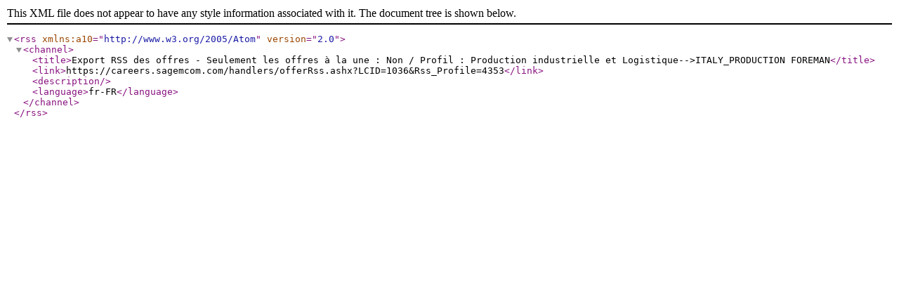

--- FILE ---
content_type: text/xml; charset=utf-8
request_url: https://careers.sagemcom.com/handlers/offerRss.ashx?LCID=1036&Rss_Profile=4353
body_size: 476
content:
<?xml version="1.0" encoding="UTF-8"?>
<rss xmlns:a10="http://www.w3.org/2005/Atom" version="2.0">
  <channel>
    <title>Export RSS des offres - Seulement les offres à la une : Non / Profil : Production industrielle et Logistique--&gt;ITALY_PRODUCTION FOREMAN</title>
    <link>https://careers.sagemcom.com/handlers/offerRss.ashx?LCID=1036&amp;Rss_Profile=4353</link>
    <description />
    <language>fr-FR</language>
  </channel>
</rss>